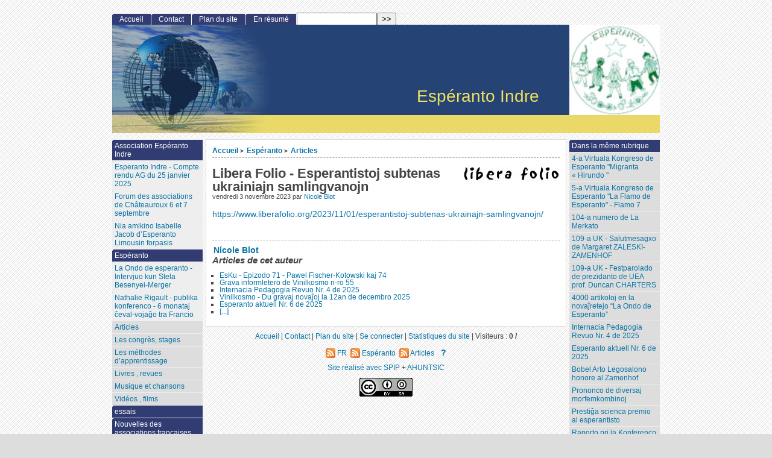

--- FILE ---
content_type: text/html; charset=utf-8
request_url: http://www.esperanto-indre.com/spip.php?article137
body_size: 6595
content:
<!DOCTYPE html PUBLIC "-//W3C//DTD XHTML 1.0 Strict//EN"
        "https://www.w3.org/TR/xhtml1/DTD/xhtml1-strict.dtd">
<html xmlns="https://www.w3.org/1999/xhtml" xml:lang="fr" lang="fr" dir="ltr">
<head>
	<title>Libera Folio - Esperantistoj subtenas ukrainiajn samlingvanojn - [Espéranto Indre]</title>
		<!-- META DATA -->
	<meta http-equiv="Content-Type" content="text/html; charset=utf-8" />
	<meta http-equiv="Content-language" content="fr" />
	<meta name="language" content="fr" />
	<meta http-equiv="Content-Style-Type" content="text/css" />
	<meta http-equiv="Content-Script-Type" content="text/javascript" />
	<meta name="generator" content="SPIP 4.3.2" />
	<meta name="robots" content="index,follow" />
	<link rel="schema.DCTERMS"  href="https://purl.org/dc/terms/" />
	<link rel="schema.DC"       href="https://purl.org/dc/elements/1.1/" />

  <!-- META article -->
  <meta name="Description" content=" 

https://www.liberafolio.org/2023/11/01/esperantistoj-subtenas-ukrainajn-samlingvanojn/ " />
  <meta name="Author" content="Nicole Blot" />

  <!-- META Dublin Core - voir: http://uk.dublincore.org/documents/dcq-html/  -->
  <meta name="DC.title" content="Libera Folio - Esperantistoj subtenas ukrainiajn samlingvanojn" />
  <meta name="DC.language" scheme="ISO639-1" content="fr" />
  <meta name="DC.identifier" scheme="DCTERMS.URI" content="http://esperanto-indre.com/spip.php?article137" />
  <meta name="DC.source" scheme="DCTERMS.URI" content="http://esperanto-indre.com" />
  <meta name="DC.creator" content="Nicole Blot" />
  <meta name="DC.description" content=" https://www.liberafolio.org/2023/11/01/esperantistoj-subtenas-ukrainajn-samlingvanojn/ " />
  <meta name="DC.date" scheme="ISO8601" content="2023-11-03T21:05:55Z" />


  <link rel="shortcut icon" href="IMG/logo/logo_esperanto-indre.jpg" type="image/x-icon" />

  <link rel="alternate" type="application/rss+xml" title="Syndiquer tout le site : Espéranto Indre" href="spip.php?page=backend" />		<link rel="stylesheet" href="prive/spip_style.css" type="text/css" media="all" />
	
	<link rel="stylesheet" href="squelettes/styles/base.css" type="text/css" media="projection, screen, tv" />
	<link rel="stylesheet" href="squelettes/styles/alter.css" type="text/css" media="projection, screen, tv" />
	
	
	
	<link rel="stylesheet" href="http://esperanto-indre.com/squelettes/styles/print.css" type="text/css" media="print" />



<script>
var mediabox_settings={"auto_detect":true,"ns":"box","tt_img":true,"sel_g":"#documents_portfolio a[type='image\/jpeg'],#documents_portfolio a[type='image\/png'],#documents_portfolio a[type='image\/gif']","sel_c":".mediabox","str_ssStart":"Diaporama","str_ssStop":"Arr\u00eater","str_cur":"{current}\/{total}","str_prev":"Pr\u00e9c\u00e9dent","str_next":"Suivant","str_close":"Fermer","str_loading":"Chargement\u2026","str_petc":"Taper \u2019Echap\u2019 pour fermer","str_dialTitDef":"Boite de dialogue","str_dialTitMed":"Affichage d\u2019un media","splash_url":"","lity":{"skin":"_simple-dark","maxWidth":"90%","maxHeight":"90%","minWidth":"400px","minHeight":"","slideshow_speed":"2500","opacite":"0.9","defaultCaptionState":"expanded"}};
</script>
<!-- insert_head_css -->
<link rel="stylesheet" href="plugins-dist/mediabox/lib/lity/lity.css?1724156456" type="text/css" media="all" />
<link rel="stylesheet" href="plugins-dist/mediabox/lity/css/lity.mediabox.css?1724156456" type="text/css" media="all" />
<link rel="stylesheet" href="plugins-dist/mediabox/lity/skins/_simple-dark/lity.css?1724156456" type="text/css" media="all" /><link rel='stylesheet' type='text/css' media='all' href='plugins-dist/porte_plume/css/barre_outils.css?1724156456' />
<link rel='stylesheet' type='text/css' media='all' href='local/cache-css/cssdyn-css_barre_outils_icones_css-89743cca.css?1728156905' />
<script src="prive/javascript/jquery.js?1724156452" type="text/javascript"></script>

<script src="prive/javascript/jquery.form.js?1724156452" type="text/javascript"></script>

<script src="prive/javascript/jquery.autosave.js?1724156452" type="text/javascript"></script>

<script src="prive/javascript/jquery.placeholder-label.js?1724156452" type="text/javascript"></script>

<script src="prive/javascript/ajaxCallback.js?1724156452" type="text/javascript"></script>

<script src="prive/javascript/js.cookie.js?1724156452" type="text/javascript"></script>
<!-- insert_head -->
<script src="plugins-dist/mediabox/lib/lity/lity.js?1724156456" type="text/javascript"></script>
<script src="plugins-dist/mediabox/lity/js/lity.mediabox.js?1724156456" type="text/javascript"></script>
<script src="plugins-dist/mediabox/javascript/spip.mediabox.js?1724156456" type="text/javascript"></script><script type='text/javascript' src='plugins-dist/porte_plume/javascript/jquery.markitup_pour_spip.js?1724156456'></script>
<script type='text/javascript' src='plugins-dist/porte_plume/javascript/jquery.previsu_spip.js?1724156456'></script>
<script type='text/javascript' src='local/cache-js/jsdyn-javascript_porte_plume_start_js-e157545d.js?1728156905'></script>

<script src="http://esperanto-indre.com/squelettes/js/base.js"  type="text/javascript"></script>

	


<!--[if lte IE 6]>
	<style>
		#menu-rubriques a, #extra a { height: 1em; }
		#menu-rubriques li, #extra li { height: 1em; float: left; clear: both;width: 100%; }
	</style>
<![endif]-->

<!--[if IE]>
	<style>
		body * {zoom:1}
		#menu-principal *,
		#bloc-contenu * {zoom: 0}
		#menu-rubriques li { clear: none;}
	</style>
<![endif]-->	
</head>
<body dir="ltr" class="fr article sect5 rub5 rub24 art137">
<div id="page" class="article art137">
<!-- *****************************************************************
	Bandeau, titre du site et menu langue
	Header and main menu (top and right) 
    ************************************************************* -->
	
<!-- L'entete du site -->
<div id="entete" class="pas_surlignable">
	<a href="http://esperanto-indre.com" title="Accueil : Espéranto Indre" class="nom-site"><span>Espéranto Indre</span></a>


  
</div><!-- entete -->

<!-- *****************************************************************
	Contenu principal (centre)
	Main content (center) 
    ************************************************************* -->

    <div id="bloc-contenu">
      <div class="article-info-rubrique">
        <h5>
        <a href="http://esperanto-indre.com" title="Accueil : Espéranto Indre">Accueil</a>
        
            
              <b class='separateur'>&gt;</b> 
              <a href="http://esperanto-indre.com/spip.php?rubrique5">Espéranto</a>
            
              <b class='separateur'>&gt;</b> 
              <a href="http://esperanto-indre.com/spip.php?rubrique24">Articles</a>
            
        </h5>

        
        
        <div class="ligne-debut"></div><!-- ligne-debut -->
      </div><!-- article-info-rubrique -->
      
      <div class="cartouche">
			<span style="float:right;"><img
	src="local/cache-vignettes/L160xH23/liberafoliokapo600-1-10-1536b.jpg?1728168196" class='spip_logo' width='160' height='23'
	alt="" /></span>
			
			<h1 class="titre-article">Libera Folio - Esperantistoj subtenas ukrainiajn samlingvanojn</h1>
            
      		<div class="detail">
				<span class="date">vendredi 3 novembre 2023</span> 
				<span class="auteurs">par  <span class="vcard author"><a class="url fn spip_in" href="spip.php?auteur3">Nicole Blot</a></span></span>				
     		 </div><!-- detail -->
				
      </div><!-- cartouche -->


		
		<div class="texte"><p><a href="https://www.liberafolio.org/2023/11/01/esperantistoj-subtenas-ukrainajn-samlingvanojn/" class="spip_url spip_out auto" rel="nofollow external">https://www.liberafolio.org/2023/11/01/esperantistoj-subtenas-ukrainajn-samlingvanojn/</a></p></div>
		
		
		
		<br class="nettoyeur" />


		

		
		
		<!-- Derniers articles des auteurs de l'article -->
		
			<div class="ps" id="articles-recents-auteur">
				
				<h4><a href="spip.php?auteur3" title="Nicole Blot">Nicole Blot</a></h4>	
					
					<h3><em>Articles de cet auteur</em></h3>
					<ul>
						
						<li>	
							<a href="spip.php?article1288" >EsKu - Epizodo 71 - Pawel Fischer-Kotowski kaj 74 </a>
						</li>
							
						<li>	
							<a href="spip.php?article1287" >Grava informletero de Vinilkosmo n-ro 55</a>
						</li>
							
						<li>	
							<a href="spip.php?article1286" >Internacia Pedagogia Revuo Nr. 4 de 2025</a>
						</li>
							
						<li>	
							<a href="spip.php?article1285" >Vinilkosmo - Du gravaj novaĵoj la 12an de decembro 2025</a>
						</li>
							
						<li>	
							<a href="spip.php?article1284" >Esperanto aktuell Nr. 6 de 2025</a>
						</li>
							
						<li><a href="spip.php?auteur3" title="suite">[...]</a></li>
					</ul>
					
				
			</div><!-- notes chapo -->
		

		<!-- Mots cles -->
		
		

		<!-- Forums -->
		
		
	</div><!-- bloc-contenu -->
	
<!-- *****************************************************************
	Menus contextuels (droite)
	Contextual menus (right) 
    ************************************************************* -->
    <div id="encart"> 
      		<!-- Derniers articles dans la meme rubrique -->
		
			<div class="menu" id="articles_meme_rubrique">
			<h2 class="structure">Articles les plus récents</h2>
				<a id='pagination_articles_rubrique' class='pagination_ancre'></a>
				<ul>
					<li>
						<a href="http://esperanto-indre.com/spip.php?rubrique24">Dans la même rubrique</a>
						<ul>
							
							<li>
								<a href="http://esperanto-indre.com/spip.php?article162" >4-a Virtuala Kongreso de Esperanto  "Migranta &#171;&nbsp;Hirundo " </a>
							</li>
							
							<li>
								<a href="http://esperanto-indre.com/spip.php?article735" >5-a Virtuala Kongreso de Esperanto "La Flamo de Esperanto" - Flamo 7</a>
							</li>
							
							<li>
								<a href="http://esperanto-indre.com/spip.php?article215" >104-a numero  de La Merkato</a>
							</li>
							
							<li>
								<a href="http://esperanto-indre.com/spip.php?article548" >109-a UK - Salutmesagxo de Margaret ZALESKI-ZAMENHOF </a>
							</li>
							
							<li>
								<a href="http://esperanto-indre.com/spip.php?article546" >109-a UK - Festparolado de prezidanto de UEA prof. Duncan CHARTERS</a>
							</li>
							
							<li>
								<a href="http://esperanto-indre.com/spip.php?article955" >4000 artikoloj en la novaĵretejo &#8220;La Ondo de Esperanto&#8221;</a>
							</li>
							
							<li>
								<a href="http://esperanto-indre.com/spip.php?article1286" >Internacia Pedagogia Revuo Nr. 4 de 2025</a>
							</li>
							
							<li>
								<a href="http://esperanto-indre.com/spip.php?article1284" >Esperanto aktuell Nr. 6 de 2025</a>
							</li>
							
							<li>
								<a href="http://esperanto-indre.com/spip.php?article1283" >Bobel Arto Legosalono honore al Zamenhof</a>
							</li>
							
							<li>
								<a href="http://esperanto-indre.com/spip.php?article1281" >Prononco de diversaj morfemkombinoj</a>
							</li>
							
							<li>
								<a href="http://esperanto-indre.com/spip.php?article1280" >Prestiĝa scienca premio al esperantisto</a>
							</li>
							
							<li>
								<a href="http://esperanto-indre.com/spip.php?article1278" >Raporto pri la Konferenco de UNESCO en Samarkando</a>
							</li>
							
							<li>
								<a href="http://esperanto-indre.com/spip.php?article1277" >Gazetaraj Komunikoj de UEA N-ro 1271 2025-12-08</a>
							</li>
							
							<li>
								<a href="http://esperanto-indre.com/spip.php?article1276" >Jura Semajno - decembro 2025 2</a>
							</li>
							
							<li>
								<a href="http://esperanto-indre.com/spip.php?article1274" >Ora ĵurnalo Nr. 89&nbsp;; 90</a>
							</li>
							
						</ul>
					</li>
				</ul>
				<ul class="pagination-items pagination_page">
		

		<li class="pagination-item on active"><span class="pagination-item-label on" aria-label='Aller &#224; la page 1 (Page actuelle)'>1</span></li>
		<li class="pagination-item"><a href='spip.php?article137&amp;debut_articles_rubrique=15#pagination_articles_rubrique' class='pagination-item-label lien_pagination' rel='nofollow' aria-label='Aller &#224; la page 2'>2</a></li>
		<li class="pagination-item"><a href='spip.php?article137&amp;debut_articles_rubrique=30#pagination_articles_rubrique' class='pagination-item-label lien_pagination' rel='nofollow' aria-label='Aller &#224; la page 3'>3</a></li>
		<li class="pagination-item"><a href='spip.php?article137&amp;debut_articles_rubrique=45#pagination_articles_rubrique' class='pagination-item-label lien_pagination' rel='nofollow' aria-label='Aller &#224; la page 4'>4</a></li>
		<li class="pagination-item"><a href='spip.php?article137&amp;debut_articles_rubrique=60#pagination_articles_rubrique' class='pagination-item-label lien_pagination' rel='nofollow' aria-label='Aller &#224; la page 5'>5</a></li>
		<li class="pagination-item"><a href='spip.php?article137&amp;debut_articles_rubrique=75#pagination_articles_rubrique' class='pagination-item-label lien_pagination' rel='nofollow' aria-label='Aller &#224; la page 6'>6</a></li>
		<li class="pagination-item"><a href='spip.php?article137&amp;debut_articles_rubrique=90#pagination_articles_rubrique' class='pagination-item-label lien_pagination' rel='nofollow' aria-label='Aller &#224; la page 7'>7</a></li>
		<li class="pagination-item"><a href='spip.php?article137&amp;debut_articles_rubrique=105#pagination_articles_rubrique' class='pagination-item-label lien_pagination' rel='nofollow' aria-label='Aller &#224; la page 8'>8</a></li>
		<li class="pagination-item"><a href='spip.php?article137&amp;debut_articles_rubrique=120#pagination_articles_rubrique' class='pagination-item-label lien_pagination' rel='nofollow' aria-label='Aller &#224; la page 9'>9</a></li>
		

		 <li class="pagination-item tbc disabled"><span class="pagination-item-label">…</span></li>
		<li class="pagination-item"><a
		  href="spip.php?article137&amp;debut_articles_rubrique=495#pagination_articles_rubrique"
		  class="pagination-item-label lien_pagination" aria-label="Aller &#224; la derni&#232;re page"
		  rel="nofollow">34</a></li>

		
	</ul>
			</div><!-- menu -->
		

	</div><!-- encart -->
	

<div id="navigation">
    <h2 class="structure">Navigation</h2>

<div class="menu" id="menu-principal">
		<ul>
			<li id="menu-principal-accueil"><a href="http://esperanto-indre.com" title="Accueil : Espéranto Indre" accesskey="0">Accueil</a></li>

			
			

			<li id="menu-principal-contact"><a href="spip.php?auteur1" title="Contact"  accesskey="7">Contact</a></li>
			
						

			<li id="menu-principal-plan"><a href="spip.php?page=plan" title="Plan du site" accesskey="3">Plan du site</a></li>

			

			<li id="menu-principal-resume"><a href="spip.php?page=resume" title="En résumé" accesskey="5">En résumé</a></li>
			
	
			<li id="menu-principal-recherche">
			<div class="menu" id="menu-recherche">
				<h3 class="structure">Rechercher</h3>
					<ul>
						<li>
					<div class="formulaire_spip formulaire_recherche" id="formulaire_recherche">
<form action="spip.php?page=recherche" method="get"><div class="editer-groupe">
	<input name="page" value="recherche" type="hidden"
>
	
	<label for="recherche">Rechercher :</label>
	<input type="search" class="search text" size="10" name="recherche" id="recherche" accesskey="4" autocapitalize="off" autocorrect="off"
	/><input type="submit" class="btn submit" value="&gt;&gt;" title="Rechercher" />
</div></form>
</div>
			
						</li>			
					</ul>
			</div><!-- menu-recherche -->
			</li>
		</ul>
	</div>

<div class="menu" id="menu-rubriques">






   
        
   
        
   







	<h3 class="structure">Rubriques</h3>
	<ul>
		
		<li class="secteur rub3">
				<a class="lien" href="spip.php?rubrique3" >Association Espéranto Indre</a>
		
		
			<ul>
		
				<li class="article art853">
					<a class="lien article" href="spip.php?article853" >Esperanto Indre - Compte rendu AG du 25 janvier 2025</a>
				</li>
		
				<li class="article art1101">
					<a class="lien article" href="spip.php?article1101" title=" 

L’association ESPERANTO-INDRE sera présente au prochain Forum des Associations de Châteauroux, qui se déroulera à Châteauroux au parc des expositions de Belle-Isle les 6 et 7 septembre 2025. 

Le stand de votre association sera situé dans le Hall n&#176;1 - Stand n&#176; 44. ">Forum des associations de Châteauroux 6 et 7 septembre</a>
				</li>
		
				<li class="article art854">
					<a class="lien article" href="spip.php?article854" title=" 

Les membres d’Esperanto Indre ont la grande tristesse de vous informer du décès, le 15 janvier 2025 , de notre amie Isabelle Jacob d’Espéranto Limousin. 

Un bel hommage lui a été rendu samedi 08 février 2025 au Centre Nature de la Loutre, sa deuxième maison. Un grand nombre de ses amis espérantistes sont venus de tous les coins de France lui rendre hommage, aux côtés des membres des associations naturalistes comme Limousin Nature Environnement. Elle avait de grandes connaissances (…) ">Nia amikino Isabelle Jacob d&#8217;Esperanto Limousin forpasis</a>
				</li>
		
			</ul>
		
		
		</li>
	
		<li class="secteur rub5">
				<a class="lien" href="spip.php?rubrique5" >Espéranto </a>
		
		
			<ul>
		
				<li class="article art851">
					<a class="lien article" href="spip.php?article851" title=" 

En la decembra (vintra) eldono de &#8220;La Ondo de Esperanto&#8221; aperis intervjuo de Paweł Fischer-Kotowski kun Eszter (Stela) Besenyei-Merger (prononcu : Béŝenjej-Merĵé), la Esperantisto de la Jaro 2024. Hodiaŭ ĉi tiu intervjuo aperis ankaŭ en la samtitola novaĵretejo ĉe https://sezonoj.ru/2025/02/stela/. ">La Ondo de esperanto - Intervjuo kun Stela Besenyei-Merger</a>
				</li>
		
				<li class="article art728">
					<a class="lien article" href="spip.php?article728" title=" 

Post 6 monataj ĉeval-vojaĝo tra Francio, Nathalie Rigault nia amika esperantistino kun Alain, prezentos 

la fotojn pri la vojaĝo . 

JAŬDE la 12-an de decembro 2024 18h00 

Maison de Quartier Est 

1 rue Jules Massenet 

Châteauroux 

Informoj 06 78 90 92 17 ">Nathalie Rigault - publika konferenco - 6 monataj ĉeval-vojaĝo tra Francio</a>
				</li>
		
			</ul>
		
		
			<ul>
		
				<li class="rubrique rub24">
					<a class="lien" href="spip.php?rubrique24" >Articles</a>
		
				</li>
		
				<li class="rubrique rub7">
					<a class="lien" href="spip.php?rubrique7" >Les congrès, stages</a>
		
				</li>
		
				<li class="rubrique rub11">
					<a class="lien" href="spip.php?rubrique11" >Les méthodes d&#8217;apprentissage</a>
		
				</li>
		
				<li class="rubrique rub12">
					<a class="lien" href="spip.php?rubrique12" >Livres , revues</a>
		
				</li>
		
				<li class="rubrique rub25">
					<a class="lien" href="spip.php?rubrique25" >Musique et chansons</a>
		
				</li>
		
				<li class="rubrique rub13">
					<a class="lien" href="spip.php?rubrique13" >Vidéos , films</a>
		
				</li>
		
			</ul>
		
		</li>
	
		<li class="secteur rub1">
				<a class="lien" href="spip.php?rubrique1" title=" 

Cette rubrique est pour les essais a ne pas publier en ligne ">essais</a>
		
		
		</li>
	
		<li class="secteur rub15">
				<a class="lien" href="spip.php?rubrique15" >Nouvelles des associations françaises</a>
		
		
			<ul>
		
				<li class="article art153">
					<a class="lien article" href="spip.php?article153" title=" 

https://eventaservo.org/e/bfcf37 "> Gastronoma Zamenhoftago 2023 - sabato decembro 09 apud Chalon-sur-Saône (Burgonio)</a>
				</li>
		
				<li class="article art1173">
					<a class="lien article" href="spip.php?article1173" title=" 

Suite au vote de diverses personnes intéressées sur Framadate, la réunion en visio sur le thème &quot;Comment utiliser Facebook pour les objectifs de Europe-Démocratie-Espéranto&quot; sera lundi prochain 13 octobre, de 20h à 21h. Le système choisi est une variante de Jitsi. Connectez-vous à https://visio.futuretic.fr/edefrancefacebookconcertonsnous 

Parmi les points dont nous pourrons discuter (en français) : Est-ce utile d’accepter comme &quot;amis&quot; des inconnus ? Est-ce utile de &quot;suivre&quot; des personnes (…) ">EDE - Réunion en visio EDE pour Facebook</a>
				</li>
		
				<li class="article art610">
					<a class="lien article" href="spip.php?article610" title=" 

Mi estis petata ĉeesti en la &quot;Europea tago de lingvoj&quot; en Chambéry kiel Esperantisto. En tiu urbo laŭ mia scio ne estas nuntempe aktiva Esperanto-asocio. 

Mi prezentos prelegon pri Esperanto je la 9a30 ĝis 10a15 kaj ĉeestos la tutan tagon en budo. ">Journée européenne des langues à Chambéry</a>
				</li>
		
				<li class="article art981">
					<a class="lien article" href="spip.php?article981" >Les 40 ans du groupe Esperanto St Nazaire</a>
				</li>
		
			</ul>
		
		
		</li>
	
		<li class="secteur rub18">
				<a class="lien" href="spip.php?rubrique18" >Nouvelles des clubs dans le Monde</a>
		
		
		</li>
	
	</ul>
 


</div>

</div>
<div id="bas">
	<a href="http://esperanto-indre.com" title="Accueil">Accueil</a> | 
	<a href="spip.php?auteur1" title="Contact">Contact</a> | 
	<a href="spip.php?page=plan" title="Plan du site">Plan du site</a>
		  | <a href="spip.php?page=login&amp;url=spip.php%3Farticle137" rel="nofollow" class='login_modal'>Se connecter</a> | 
	<a href="spip.php?page=statistiques" title="Statistiques du site">Statistiques du site</a> | 
	<span style="white-space: nowrap;">Visiteurs : 
	<strong>0 /</strong>
	</span>

	<p>
		<a href="spip.php?page=backend" rel="nofollow" title="bouton radio syndication fran&#231;ais"><img src="squelettes/styles/img/rss.png" alt="Suivre la vie du site" style="position:relative;bottom:-0.3em;" width="16" height="16" class="format_png" /><span style="text-transform: uppercase;">&nbsp;fr&nbsp;</span></a>


		<a href="spip.php?page=backend&amp;id_rubrique=5" rel="nofollow" title="Syndiquer cette rubrique"><img src="squelettes/styles/img/rss.png" alt="Suivre la vie du site" style="position:relative;bottom:-0.3em;" width="16" height="16" class="format_png" /><span>&nbsp;Espéranto&nbsp;</span></a>



		<a href="spip.php?page=backend&amp;id_rubrique=24" rel="nofollow" title="Syndiquer cette rubrique"><img src="squelettes/styles/img/rss.png" alt="Suivre la vie du site" style="position:relative;bottom:-0.3em;" width="16" height="16" class="format_png" /><span>&nbsp;Articles</span></a>

	<big>&nbsp;
		<b><a href="http://fr.wikipedia.org/wiki/Really_Simple_Syndication">?</a></b>
	</big>

	</p>
	
	<p>
		<a href="https://www.spip.net" title="Site réalisé avec SPIP 4.3.2"> Site réalisé avec SPIP </a> + 
		<a href="http://edu.ca.edu/rubrique43.html" title="squelette AHUNTSIC - ">AHUNTSIC</a>
	</p>



<!-- Creative Commons License -->

<p>
<a rel="license" href="https://creativecommons.org/licenses/by-sa/3.0/deed.fr" accesskey="8"><img alt="Creative Commons License" style="border: 0;" src="https://i.creativecommons.org/l/by-sa/3.0/88x31.png" /></a> 
</p>


 


</div><!-- fin bas --></div><!-- page -->

</body>
</html>



--- FILE ---
content_type: text/css
request_url: http://www.esperanto-indre.com/squelettes/styles/base.css
body_size: 6321
content:
/* -------------------------------------------------------
 	1. LIENS base
 ------------------------------------------------------- */

a, a:link, a:visited
{
	text-decoration: none;
	color: #0A74A6;
}

a:hover
{
	text-decoration: underline;
	color: #0A74A6;
}

a.spip_out,
a.spip_in,
a.spip_url,
a.spip_glossaire { color: #0A74A6; }

/* -------------------------------------------------------
 	2. MISE EN PAGE - BLOCS PRINCIPAUX
 ------------------------------------------------------- */

body {
	color: #444;
	font: 86%/1.0 "Lucida Sans", "Lucida Grande", "Trebuchet MS", Tahoma, Arial, 'Helvetica Neue', Helvetica, Geneva, Lucida, sans-serif;
	margin: 0;
	text-align: center;
	/* pour centrer horizontalement la boite #page dans IE/Win */
	background-color: #ddd;
	/* background-image - voir/see : 'alter.css' */
}

#page
{
	position: relative;
	text-align: left; /* pour annuler l'heritage de text-align:center de BODY */
	margin: 3em auto; /* auto pour centrer horizontalement la boite dans BODY 
						 pour le navigateurs autres que IE/WIN */
	padding: 0;
	width: 66em ;
	max-width: 98% ;
	min-width: 720px ;
}

#entete			/* voir (../inc/inc-bandeau.html) */
{
	position: relative;
	height: 180px;
	margin: 0px 0px 0px 0px;
	padding: 0;
	border-width: 0;
	text-align: right;
	background-color: #787878;
	overflow: hidden;
	z-index: 10;
	/* background-image - voir/see : 'alter.css' */
}


#navigation			/* (inc/inc-menu.html) */ {
	position: absolute;
	top: 0px;
	left: 0px;
	width: 150px;
	margin: 0 0 1em 0;
	padding: 0 0 1em 0;
}

#bloc-contenu
{
	position: static;
	border: solid 1px #DEDEDE;
	margin: 10px 155px 5px 155px;
	padding: 10px 10px 5px;
	background: white;
	z-index: 20;
	overflow: hidden;
}

#encart
{
	position: absolute;
	top: 190px;
	right: 0px;
	width: 150px;
	margin: 0 0 1em 0;
	padding: 0 0 1em 0;
}

#bas			/* (inc/inc-bas.html) */
{
	margin: 0px;
	padding: 0px;
	padding-top: 5px;
	padding-right: 0px;
	padding-left: 0px;
	padding-bottom: 2px;
	text-align: center;
	margin-left: 155px;
	margin-right: 155px;
}


/* -------------------------------------------------------
 	3. BANDEAU - ENTETE (inc/inc-bandeau.html)
 ------------------------------------------------------- */

#entete a.nom-site, 
#entete a.nom-site:link,  
#entete a.nom-site:visited
{
	display: block;
	position: relative;
	top: 0;
	left: 0;
	width: 100%;
	height: 100%;
	text-decoration: none;
	color: #EDDF5C;
	font-size: 2em;
	padding: 0;
	background-color: transparent;
	/* background-image - voir/see : 'alter.css' */
}

#entete a.nom-site:hover
{
	color: #ddd;
	text-shadow: 0px 0px 8px #fff;
	/* un peu de CSS3 pour les navigateurs qui le peuvent... */
}

#entete .nom-site span 		/* position du nom du site - position of the site's name  */
{
	display: block;
	position: absolute;
	bottom: 48px;
	right: 200px;
}



/* -------------------------------------------------------
 	4. ELEMENTS HTML DE BASE
 ------------------------------------------------------- */

h1
{
	margin-top: 0px;
	margin-bottom: 0px;
	font-size: 160%;
	font-weight: bold;
}

h2
{
	margin-top: 0px;
	margin-bottom: 15px;
	font-size: 150%;
	font-weight: bold;
}

h2.titre-article { margin-bottom: 0px; }

h3
{
	margin-top: .2em;
	margin-bottom: .2em;
	font-size: 120%;
	font-weight: bold;
}

/* Intertitres ins�r�s dans un article  */
h3.spip {
	margin-top: 1em;
	margin-bottom: .4em;
	padding-bottom: .1em;
	/* border-bottom: 1px #444 dashed; */
	font-size: 125%;
	font-weight: bold;
	text-align: left;
	background-color: #F3F3F3;
}

h4
{
	margin: 2px;
	font-size: 110%;
	font-weight: bold;
}

h5
{
	margin: 2px;
	margin-left: 0px;
	font-size: 100%;
	font-weight: bold;
}

h6
{
	margin: 2px;
	margin-left: 0px;
	font-size: 90%;
	font-weight: bold;
}

ul, ul ul
{
	padding-left: 0em;
	list-style: square;
	margin-left: 1em;
}

/* ------------------------------------------------------------------
 	5. NAVIGATION et MENUS
 -------------------------------------------------------------------- */
/* COULEURS des menus */
.menu ul li {	border-top: 1px solid #eee; } /* separateur : meme couleur que fond de BODY */

.menu ul li a:hover { text-decoration: none; }

/* text : color */
.menu ul li a, 
.menu ul li a:visited,
.menu ul li b 				{ color: white;}

.menu ul li li a, 
.menu ul li li a:visited 			{ color: #0A74A6;}

.menu li span 				{ color: #444;}


.menu ul li a:hover,
.menu ul li li a:hover,
.menu ul li li a.lienon 	{ color: maroon;}


/* background */
.menu ul li a,
.menu ul li b 				{ background-color: #313c72; }


.menu ul li li a, 
.menu ul li li a:visited,
.menu li span 				{ background-color: #DDD; }

.menu ul li a:hover,
.menu ul li li a:hover { background-color: #EDFBFF; }
.menu ul li li a.lienon 	{ background-color: #ffd; }


.menu ul li li a.article { background-color: #eee; }
.menu ul li li a.article:hover { background-color: #EDFBFF; }

/* TYPO et ESPACEMENT des menus */

.menu ul 
{
	font-size: 88%;
	line-height: 1.2em;
	font-weight: normal;
	text-align: left;
	list-style-type: none;
	margin: 0;	padding: 0;
}

.menu ul ul { font-size: 1em; margin: 0;}
.menu ul li { margin: 0; }

.menu ul li a, .menu ul li b
{	
	text-decoration: none;
	text-align: left;
	padding: 3px 4px 3px 4px;
	display: block;	
	/* background-image - voir/see : 'alter.css' */
}

.menu ul li li a { padding-left: 4px; font-weight: normal;}
.menu ul li li li a { padding-left: 10px;}
.menu ul li li li li a { padding-left: 16px;}
.menu ul li li li li li a { padding-left: 22px;}
.menu ul li li li li li li a { padding-left: 28px;}

.menu li span
{
	display: block;	
	font-style: italic;
	font-size: 92%;	
}
.menu li li address a
{
	padding: 0px 0 4px 4px;
	font-style: italic;
	font-size: 92%;	
}

/*  ANNONCE dans #encart */
.annonce
{
	background-color: #DDD;
	/* overflow: hidden; */
	text-align: center;
}
.menu li.annonce a { padding: 0; }

.menu li.annonce .spip_logos,
.menu li.annonce a img { margin: 0; }

#menu-principal {
	position: absolute;
	top: -1.4em;
	margin-top: 0px;
	margin-left: 0px;
	width: 780px;
}

#menu-principal li a
{
	padding: .2em 1em .2em 1em;
	margin: 0 1px 0 0;
} 

#menu-principal ul li 
{ float: left; }

/* #menu-recherche {  position: absolute; top: 185px; width: 148px;} */
#menu-recherche { width: 16em; margin-top:-2px; }
#menu-recherche #recherche { width: 10em; margin-top:-2px; }
#menu-recherche.menu ul li { border-top: 0; }

#menu-rubriques { position: absolute; top: 190px; width: 150px;}

.menu-item { font-size: 85%; }

.menu-item,
.menu-titre-special, 
.menu-titre { background-color: #313c72; } 


/* -------------------------------------------------------
 	6. ARTICLE
 ------------------------------------------------------- */

.texte
{
	text-align: left;
	line-height: 1.3em;
	text-transform: inherit;
}

p.spip { text-align: left; }

.chapo
{
	font-weight: bold;
	text-align: left;
	background-color: #f3f3f3;
	padding: .5em;
	margin: 0 0 1em 0;
}

/* L'information de date et auteur au dessus de l'article */
.detail
{
	font-size: smaller;
	padding: 0px;
	margin: 0px;
}

.petit-info
{
	font-size: smaller;
	font-weight: bold;
}

.spip_bouton
{
	font-size: smaller;
	font-weight: bold;
}

.ps
{
	text-align: left;
	font-size: 90%;
}

.notes
{
	text-align: left;
	font-size: 90%;
}

.surtitre,
.sous-titre {
	margin-top: 0px;
	margin-bottom: 0px;
	font-weight: normal;
	font-size: 90%;
	text-transform: uppercase;
}

.pagination { font-size: 90%; }

.spip_documents
{
	font-size: 85%;
}

.spip_doc_titre { font-weight: bold; font-size: 1em; line-height: 1em; margin-left:auto; margin-right:auto;}
.spip_doc_descriptif { clear: both; font-size: 1em; line-height: 1em; margin-left:auto; margin-right:auto;
}

ul.spip { margin-left: 1em; padding: 0; } 
ol.spip { margin-left: .8em; padding: 0; }
ul ul.spip,
ol ol.spip,
ol ul.spip,
ul ol.spip { margin-left: 0; padding: 0; }
ul.spip, ul ul.spip, ol ul.spip { list-style: square;}
ol.spip { list-style: decimal; }
/* ul.spip li, ol.spip li { list-style: inherit; } */
ol.spip li { margin: 0.3em 0 0.3em 1.5em; list-style-position: outside; }
ul.spip li { margin: 0.3em 0 0.3em 1.2em; list-style-position: outside; }
ul.spip ol.spip li { margin: 0.3em 0 0.3em 1.5em; list-style-position: outside; }


/* -------------------------------------------------------
 	7. GENERAL
 ------------------------------------------------------- */

#bas { font-size: 85%; }

.date-entete { font-size: 80%; }

/* mot recherche dans page resultats de recherche */
.mot-precis
{
	font-style: italic;
	font-size: 83%;
	color: #777777;
}

.lang
{
	color: red;
	text-transform: uppercase;
}


/* -------------------------------------------------------
 8. EDITO (sur page sommaire.html)
------------------------------------------------------- */

.edito .bandeau {
	overflow: hidden;
	margin-bottom: 1em;
	padding-bottom: 1em;
	border-color: #BBB;
	border-width: 0 0 2px 0;
	border-style: dotted;
}

.edito h3 {
	margin: 0;
	padding: 0;
	color: white;
	background-color: #313c72;
	text-transform: uppercase;
	text-indent: 4px;
	width: 100%;
	font-size: 1.1em;
	line-height: 1.4;
	/* background-image - voir/see : 'alter.css' */
}

.edito h3 a, 
.edito h3 a:link, 
.edito h3 a:visited,
.edito h3 a:hover {
	color: white;
	font-size: 90%;
}

.edito .chapo { margin-top: 0; background-color: #eee;}

.edito .suite { text-align: right; }

/* -------------------------------------------------------
 9. PETITION
------------------------------------------------------- */

#petition
{
	float: right;
	width: 170px;
	margin-left: 12px;
}
#petition fieldset
{
	margin: 0;
	padding: 0;
}
#petition fieldset
{
	margin: 0;
	padding: 0;
}

.signatures
{
	font-size: 92%;
	margin-left: 0px;
	margin-right: 0px;
	margin-top: 1em;
	margin-bottom: 1em;
	width:100%;
}

.signatures td 
{ 	
	/* background-image - voir/see : 'alter.css' */
 }

.signatures-titre
{
	font-size: 92%;
	font-weight: bold;
	margin: 0px;
}

.signature-date
{
	white-space: nowrap;
	background: #DDDDDD;
	padding: 0.5em;
}

.signature-nom
{
	font-weight: bold;
	background: #EEEEEE;
	padding: 0.2em;
	text-align: center;
}

.signature-message
{
	background: #f4f8f8;
	padding: 0.4em;
	text-align: left;
}


/* -------------------------------------------------------
 	10. FORUM
 ------------------------------------------------------- */

a.spip_barre img
{
	border: 1px solid #bbb;
	padding: 2px;
	margin: 0px;
	background-color: #eee;
}

a.spip_barre:hover img
{
	border: 1px solid #aaa;
	padding: 2px;
	margin: 0px;
	background-color: white;
}

.reponse_formulaire
{
	font-weight: bold;
	font-size: 110%;
	color: red;
}

.forum-titre
{
	font-weight: bold;
	font-size: 120%;
}

ul .forum-chapo { font-size: 83%; }
.forum-item { font-size: 92%; }

/* Format des champs d'entr�e pour le forum*/
.forml
{
	font-size: 100%;
	color: #444444;
}


/* -------------------------------------------------------
 11. FORMULAIRE (PETITION, INSCRIPTION, FORUM)
------------------------------------------------------- */

.formulaire
{
	color: #777;
	font-size: 83%;
}

/* -------------------------------------------------------
 	12. ADMIN, LOGIN, BOUTONS ADMIN
 ------------------------------------------------------- */

.spip-admin { font-size: 92%; }
.spip_bouton { color: #444; }

/* -------------------------------------------------------
 	13. STYLE D�SACTIV�
 ------------------------------------------------------- */

.structure { position: absolute; top: -3000em; height: 1%;  }

/* Espaceur de blocs */
.nettoyeur { clear: both; margin: 0; padding: 0; border: none; height: 0; line-height: 1px; font-size: 1px; }

/* Non visible a l'ecran */
.invisible { position: absolute; top: -3000em; height: 1%; }


/* -------------------------------------------------------
 	14. FORMATS DE TEXTE
 ------------------------------------------------------- */

.article-info-rubrique
{
	text-align: left;
	margin-bottom: 10px;
}

.article-info-rubrique h5
{
	font-size: 85%;
}


.extrait
{
	margin: 5px;
	line-height: 1.4em;
	padding: 8px;
	background-color: #F6F6F6;
}

.extrait p,
.extrait ul,
.extrait ol,
.extrait table,
.extrait div,
.extrait blockquote {margin-bottom: 0;}

.extrait .suite {
	display: block;
	text-align: right;
 }

.suite a,
.suite a:link,
.suite a:visited
{
	text-decoration: none;
	color: maroon;
	font-variant: small-caps;
	background-repeat: no-repeat;
	background-position: left 66%;
	background-image: url(img/puce.gif);
	padding-left: .6em;
}

.suite a:hover
{
	color: #085D85;
	text-decoration: underline;
}

.bouton
{
	background: #EEEEEE;
	border: solid 1px #BBBBBB;
	padding: 1px;
	margin-bottom: 2px;
	margin-top: 0px;
}

.separateur
{
	width: 6px;
	font-size: 10px;
	height: 9px;
	padding-right: 2px;
	/* background-image - voir/see : 'alter.css' */
}

.mot-precis
{
	padding-left: 2px;
	padding-right: 3px;
}

.chapo
{
	line-height: 1.4em;
	margin-top: 1em;
}

.ps
{
	padding-top: 0.6em;
	margin-top: 0.6em;
	margin-bottom: 10px;
	border-top: 1px dashed #AAAAAA;
}

#articles-recents-auteur { }
#mots-cles_associes { }

.ligne-debut
{
	padding-top: 0px;
	margin-top: 5px;
	margin-bottom: 15px;
	border-top: 1px dashed #AAAAAA;
}

.notes
{
	margin-top: 0.6em;
	margin-bottom: 0.6em;
	border-top: 1px solid #a0a0a0;
	padding: 1.5em;
}

/* date dernier ajout */
.date-entete
{
	text-align: right;
	margin-top: -16px;
	margin-right: -5px;
	margin-bottom: 10px;
}

.cartouche
{
	/*border-top: 2px solid #404040;*/
	margin-bottom: 15px;
	/*clear: right;*/
}

.spip_logos,
.cartouche .spip_logos,
.logo-liste-art .spip_logos
{
	padding-left: 0px;
	margin: 0 0 0 1em;
}
.sommaire .logo-liste-art {clear:both}
.logo-liste-art { float: right; }

/* -------------------------------------------------------
 	15. PLAN DE SITE
 ------------------------------------------------------- */

#plan
{
	margin: 0px;
	padding: 0px;
	font-size: small; 

}

#plan ul
{
	padding-left: 2px;
	list-style: none;
	margin-top: 2px;
	margin-bottom: 5px;
	margin-left: 1.5em;
}

#plan ul ul { list-style: square; }
#plan ul ul ul { margin-left: 1em;}

#plan li
{
	/*background: #EEEEEE;*/
	margin-bottom: 1px;
	padding-left: 0px;
	font-weight: bold;
}

#plan li li
{
	font-weight: normal;
}

#plan h2 {
	color: #333;
	text-transform: uppercase;
	font-weight: normal;
}
#plan h3 {
	text-transform: uppercase;
	padding: 2px 0;
	text-indent: 2px;
}


/* -------------------------------------------------------
 	16. FORUM
 ------------------------------------------------------- */

ul.forum-total
{
	display: block;
	padding: 0px;
	margin: 0px;
	list-style: none;
}

.forum-fil { margin-top: 10px; }

.forum-fil ul
{
	display: block;
	margin: 0px;
	margin-left: 8px;
	padding: 0px;
	list-style: none;
}

.forum-item
{
	margin: 0px;
	padding: 5px;
	padding-bottom: 0;
	text-align: left;
	background: white;
}

.forum-repondre-message
{
	margin: 0;
	padding: 0;
	padding-top: 4px;
	text-align: right;
}

/* Boite d'un forum : eclaircissement progressif des bords */
ul .forum
{
	border: 1px solid #909090;
	padding: 0px;
	margin: 0px;
	margin-bottom: 1px;
}

ul ul .forum { border: 1px solid #a4a4a4; }
ul ul ul .forum { border: 1px solid #b8b8b8; }
ul ul ul ul .forum { border: 1px solid #cccccc; }
ul ul ul ul ul .forum { border: 1px solid #e0e0e0; }
ul ul ul ul ul ul .forum { border: 1px solid #e0e0e0; }

/* Boite de titre d'un forum : mise en couleur selon la profondeur du forum */
ul .forum-chapo
{
	border: 0px;
	border-bottom: 1px dashed #b8b8b8;
	margin: 0px;
	padding-left: 6px;
	padding-right: 6px;
	/*padding-top: 3px;*/
	padding-bottom: 2px;
	background: #EEEEEE;
}

ul ul .forum-chapo { background: #EEEEEE; }
ul ul ul .forum-chapo { background: #EEEEEE; }
ul ul ul ul .forum-chapo { background: #EEEEEE; }
ul ul ul ul ul .forum-chapo { background: #EEEEEE; }


/* -------------------------------------------------------
 	17. FORMULAIRES
 ------------------------------------------------------- */

form
{
	margin: 0px;
	padding: 0px;
	text-align: left;
	text-transform: inherit;
}

fieldset { border: 0px; }

.formulaire
{
	margin: 0px;
	margin-bottom: 16px;
	/*padding: 4px;*/
	/*border: 1px solid #a0a0a0;
	background-color: #f6f6f6;*/
}

#form_rech
{
	width: 150px;
}

#form_rech2
{
	font-size:1.4em;
}


.formrecherche
{
	color: #777;
	font-size: 90%;
  display:block;
	font-weight: normal;
	padding: 1px;
	padding-top: 2px;
	background-color: white;
	margin: 2px;
	margin-right: 0px;
	margin-left: 0px;
	border: solid 1px #BBBBBB;
}

.formulaire_recherche label,
.formulaire_menu_lang label,
a#formulaire_recherche,
a#formulaire_menu_lang { display: none; }

.formulaire_recherche fieldset,
.formulaire_menu_lang fieldset {
	padding: 0;
	margin: 0;
}

#champ-recherche { width: 80px; }
.bouton
{
	display:none;
}

/* Format des champs d'entr�e pour le forum*/
.forml
{
	background-color: white;
	margin: 5px 0;
	padding: 2px;
	border: solid 1px #AAAAAA;
	width: 98%;
}

#menu-recherche .forml
{
	margin: 0px 0;
}

.formulaire_ecrire_auteur {
	width: 96%;
	text-align: left;
}
.formulaire_ecrire_auteur legend {display:none}

#menu-lang,
#formulaire-lang
{
	position: absolute;
	top: 0;
	right: 0;
	text-transform: uppercase;
	text-align: right;
	font-size: 80%;
	margin: 0;
	padding: 0;	
	z-index:25;
}

#formulaire-lang {width: 120px;}
#formulaire-lang .forml { margin: 0; }

#menu-lang { margin: .5em; color: white; } 
#menu-lang a { color: aqua; }
#menu-lang a:hover { color: #FBA; }

.spip_bouton
{
	background-color: white;
	border: solid 1px #cccccc;
	padding: 0px;
	margin: 0px;
}

.spip-admin form { display: inline; }

.spip_encadrer
{
	border: solid 1px #cccccc;
	background-color: white;
	padding: 5px;
	margin: 0px;
}

/* Champs de saisie */
.formulaire_spip input.text { width: 94%; }


/* -------------------------------------------------------
 	18. AUTRES ELEMENTS PRODUITS PAR SPIP
 ------------------------------------------------------- */

.spip_code { background-color: #ead868; }
.spip_puce { list-style-position: inside; }

table.spip{width: 96%; border-collapse: separate; border-spacing: 1px; font-size: 90%;}
table.spip caption {margin: .5em auto;}
table.spip tr.row_first {background-color: #313C72; color: #FFF;}
table.spip tr.row_odd {background-color: #EEE;}
table.spip tr.row_even {background-color: #DDD;}
table.spip th,table.spip td {padding: .2em .4em; border: 0 solid #000;}
table.spip td {vertical-align:middle;}

hr.spip { }
b.spip { }
i.spip { }

blockquote.spip
{
	margin-top: 8px;
	margin-right: 0px;
	margin-bottom: 8px;
	margin-left: 12px;
	border: solid 0px #AAA; 
	border-left: solid 6px #C90;
	background-color: white;
	padding: 5px;
}

.spip_cadre
{
	width: 100%;
	background-color: white;
	padding: 5px;
}

div.spip_poesie
{
	margin-left: 10px;
	padding-left: 10px;
	border-left: 1px solid #999999;
	font-size: 1.2em;
}

div.spip_poesie div
{
	text-indent: -60px;
	margin-left: 60px;
}

.spip_surligne { background-color: #FF6; }

/*
 * Barre de raccourcis
 */

a.spip_barre img
{
	padding: 3px;
	background-color: #ffddaa;
	border-color: white #A96 #A96 white;
	border-width: 1px;
	border-style: solid;
}

a.spip_barre:hover img
{
	border: 1px solid #808080;
	padding: 3px;
	background-color: #f8f8f4;
}

/* Surcharge de style_spip.css
   On vire le petit symbole unicode qui, selon la configuration, passe mal sur IE6 et 7.
   Eventuellement on remplacera par une petite image...
*/
a.spip_mail:before{content:"";}

/*------------------------------------------------
	19. AGENDA
 ------------------------------------------------*/


.agenda #bloc-contenu
{
	position: static;
	border: solid 1px #DEDEDE;
	margin: 0px 0px 5px 155px;
	padding: 10px 10px 5px;
	background: white;
}

#calendrier {
	background-color: #EAEAEA; 
	margin: 0; 
	padding-bottom: 15px; 
	position:relative;
	}
#calendrier table {
	width: 100%; 
	margin: 1px auto; 
	padding: 15px 0; 
	border-style: none;
	}

table.agenda tr, table.agenda td {
	border-collapse: collapse; 
	border: 1px solid #BFBFBF;
	}

table.agenda {
	border-collapse: collapse; 
	border: 1px solid #EAEAEA; 
	}
table.agenda th {
	border-collapse: collapse; 
	border-style: none; 
	background-color: #EAEAEA;
	}
table.agenda a, table.agenda a:link, 
table.agenda a:visited, table.agenda a:active { 
	text-decoration: none; 
	color: #000; 
	padding: 2px; 
	font-size: 9px;
	}
table.agenda a:hover { 
	text-decoration: underline; 
	}
.agendaBouton { 
	border-style: none; 
	color: #FFFFFF; 
	background-color: #BABEBF; 
	padding: 1px 10px;
	}
.agendaNav, .agendaHead, .agendaThisMonth {
	background-color: #FFFFFF;
	}
.agendaThisDay {
	background-color: #BBC9E3;
	}
.agendaNotThisMonth { 
	background: #EFEFEF;
	}
.agendaNav {
	text-align: center; 
	border: none;
	}
.AgendaForm {
	text-align: center; 
	margin: 0; 
	padding: 10px 0; 
	}
div.AgendaForm form fieldset {
	margin: 0; 
	text-align: center; 
	border: none; 
	position: relative;
	}


/* Les fl�ches de navigation du calendrier */
a.droite {
	position: absolute; 
	width: 8px; 
	height: 14px; 
	display: block;  
	background: url(img/agenda-nav-droite.gif) no-repeat left top; 
	right: 15px; 
	top: 1.5em;
	}
a.gauche {
	position: absolute; 
	display: block; 
	width: 8px; 
	height: 14px; 
	background: url(img/agenda-nav-gauche.gif) no-repeat; 
	left: 15px; 
	top: 1.5em; 
	z-index: 21;
	}
a.gauche span, a.droite span {
	display: none;
	}

 
/*------------------------------------------------
	20. PAGINATION
 ------------------------------------------------*/
 .pagination 
 {
 	text-align: right;
 	clear: both;
 	margin: 16px 4px 4px 4px;
 }

.pagination .ligne2 { text-align: center; background-color: #eee; }

p.pagination {margin-top:0;text-align:center;font-size:80%;}

/*------------------------------------------------
	21. SOMMAIRE ARTICLE - PLAN
		MODELES (voir : /alternatives/modeles)
 ------------------------------------------------*/
#sommaire {
	float: right;
	display: block;
	width: 150px;
	margin: 0 0 0 1em;
	border: 1px gray solid;
	background-color: white;
	overflow: hidden;
}

.spip_modele {
	width: 150px;
	margin: 0 0 0 1em;
	border: 1px gray solid;
	background-color: white;
	clear: both;
	overflow: hidden;
}

#sommaire h4,
.spip_modele h4 {
	border-bottom: 1px silver dotted;
	text-align: center;
	line-height: 1em;
}

#sommaire ul,
.spip_modele ul {
	font-size: 84%;
	margin: .5em;
	margin-left: 1em;
	padding: 0; 
	list-style-type: square;
}

#sommaire ul li,
.spip_modele ul li { line-height: 1em;margin: .3em 0 0 .5em; }

body.plan #sommaire {
	width: 150px;
}

/*------------------------------------------------
   22. SITES
 ------------------------------------------------*/

body.site #bloc-contenu h3 { clear: both; padding-top: 1em; }

/*------------------------------------------------
   30. OBJETS EXTERNES (YouTube, Flickr, etc...) - Centrer
 ------------------------------------------------*/

#bloc-contenu .texte object { display: block; margin: auto; }

/*------------------------------------------------*/
/*         SURCHARGE DE PLUGINS POPULAIRES        */
/*------------------------------------------------*/

/*------------------------------------------------
   100. SURCHARGE DES STYLES DU COUTEAU SUISSE
 ------------------------------------------------*/

/* Decoupe d'un article en page */
#decoupe_haut  {display: none !important}
#decoupe_bas  {background-color:#eee !important}
.decoupe_bas p {display:inline; margin: 0 0 0 1.4em;}

/* Sommaire d'un article */
.cs_sommaire {width: 14em !important; max-height: 500px !important; float:right !important;}
.cs_sommaire ul {
  margin-top: 0.3em !important;
  margin-right: 0.5em !important;
  margin-bottom: 0.1em !important;
  margin-left: 1.2em !important;
  padding:0pt;
  font-size:88% !important;
  list-style-image:none;
  list-style-position:outside;
  list-style-type:square !important;
  text-align: left !important;
}

/*------------------------------------------------
   110. LECTEUR MULTIM�DIA
 ------------------------------------------------*/

.spip_documents .spip_doc_descriptif { display: block !important; width: 100% !important; margin-left:auto; margin-right:auto; }

/*------------------------------------------------
   210. COLORATION CODE - MODELES (voir : /alternatives/modeles)
 ------------------------------------------------*/

.spip_code,
.spip_cadre,
.coloration_code {font-size: 94%; font-family: Monaco,"Andale Mono", Courier, "Courier New", "Nimbus Sans L", monospace;}
.coloration_code ol { background-color: #ccc; border: 1px solid #ccc;}
.coloration_code ol li { background-color: #eee;padding: .2em .5em;}


/*------------------------------------------------
   220. JEUX
 ------------------------------------------------*/

.jeux_question
{
	font-size: 1em !important;
	color: maroon !important;
}

/*------------------------------------------------
   230. BOUTONS D'ADMINISTRATION SUPPLEMENTAIRES
 ------------------------------------------------*/

#boutons_admin_supp
{
    background-color: #444 !important;
    font-size: 0.86em  !important;
    left: 0 !important;
    right: 0 !important;
     opacity: 0.75 !important;
}

#boutons_admin_supp .spip-admin-boutons {
    background-color: transparent !important;
    padding: 0.4em 0.5em !important;
}

#boutons_admin_supp img#statut_fixation {
    position: relative !important;
    top: 2px !important;
}

/*------------------------------------------------
   500. MULTILINGUISME
 ------------------------------------------------*/

/* On augmente le corps des caract�res pour certaines langues */

body.ar {
	font-size: 100%;
}
body.ar #page
{
	width: 910px ;
	max-width: 98% ;
	min-width: 740px ;
}

